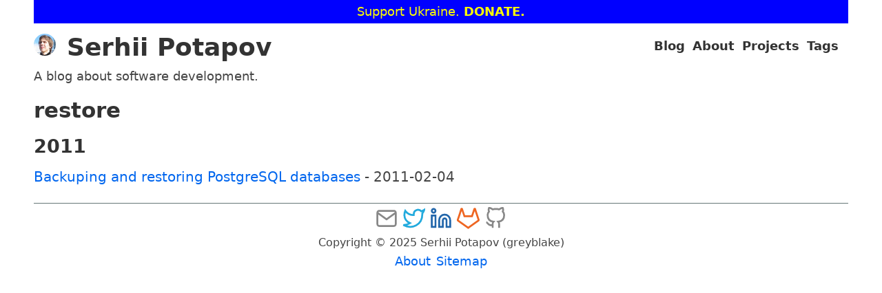

--- FILE ---
content_type: text/html; charset=UTF-8
request_url: https://www.greyblake.com/tags/restore/
body_size: 1304
content:
<!DOCTYPE html>
<html lang="en-US">
<head>
  <link rel="stylesheet" href="https://www.greyblake.com/abridge-blue-light.css?h=714f3cde2106aabf411edea9fb982b33b700d6988329b2c7b5b5a7bbae1bb8dd" />
  <meta charset="utf-8" />
  <meta http-equiv="x-ua-compatible" content="ie=edge" />
  <meta name="viewport" content="width=device-width, initial-scale=1, shrink-to-fit=no" />
  <meta name="base" content="https://www.greyblake.com" />
  <meta name="robots" content="index, follow" />
  <meta name="googlebot" content="index, follow, max-snippet:-1, max-image-preview:large, max-video-preview:-1" />
  <meta name="bingbot" content="index, follow, max-snippet:-1, max-image-preview:large, max-video-preview:-1" />
  <title>restore tag | Serhii Potapov (greyblake)</title>
  <meta name="author" content="Serhii Potapov" />
  <meta name="copyright" content="Serhii Potapov (greyblake)" />
  <meta name="description" content="A blog about software development." />
  <link rel="canonical" href="https://www.greyblake.com/tags/" />
  <meta name="keywords" content="Rust, programming, Ruby, Rails, software development, functional programming, Linux" />
  <meta property="og:url" content="https://www.greyblake.com/tags/" />
  <meta name="twitter:url" content="https://www.greyblake.com/tags/" />
  <meta property="og:description" content="A blog about software development." />
  <meta name="twitter:description" content="A blog about software development." />
  <meta property="og:title" content="Serhii Potapov (greyblake)" />
  <meta name="twitter:title" content="Serhii Potapov (greyblake)" />
  <meta name="twitter:card" content="summary_large_image" />
  <meta name="twitter:image" content="https://www.greyblake.com/greyblake.jpeg" />
  <meta property="og:image" content="https://www.greyblake.com/greyblake.jpeg" />
  <meta property="og:site_name" content="Serhii Potapov (greyblake)" />
  <meta property="og:locale" content="en_US" />
  <meta property="og:type" content="website" />
  <meta property="og:updated_time" content="2021-07-04T07:07:00-07:00" />
  <meta name="twitter:site" content="@greyblake" />
  <meta name="twitter:creator" content="@greyblake" />
  <meta name="HandheldFriendly" content="True" />
  <meta name="mobile-web-app-capable" content="yes" />
  <meta name="apple-mobile-web-app-capable" content="yes" />
  <meta name="apple-mobile-web-app-status-bar-style" content="default" />
  <meta name="theme-color" content="#333333" />
  <meta name="msapplication-TileColor" content="#333333" />
  <link rel="manifest" href="https://www.greyblake.com/site.webmanifest" />
  <link rel="mask-icon" href="https://www.greyblake.com/safari-pinned-tab.svg" color="#ff9900" />
  <link rel="apple-touch-icon" sizes="180x180" href="https://www.greyblake.com/apple-touch-icon.png" />
  <link rel="icon" type="image/png" sizes="32x32" href="https://www.greyblake.com/favicon-32x32.png" />
  <link rel="icon" type="image/png" sizes="16x16" href="https://www.greyblake.com/favicon-16x16.png" />


  
    <!-- Global site tag (gtag.js) - Google Analytics -->
    <script async src="https://www.googletagmanager.com/gtag/js?id=UA-20913158-1"></script>
    <script>
      window.dataLayer = window.dataLayer || [];
      function gtag(){dataLayer.push(arguments);}
      gtag('js', new Date());

      gtag('config', 'UA-20913158-1');
    </script>
  

</head>
<body>
  <header>

    <!-- SUPPORT UKRAINE -->
    <div class="topinfo" id="topinfo" style="
        margin: auto;
        display: block;
        position: relative;
        top: 0;
        background: blue;
        z-index: 100000;
        width: 100%;
        color: yellow;
        padding: 4px;
        text-align: center;
        margin: auto;
    ">
        Support Ukraine.
        <a style="color: yellow; font-weight: bold" target="_blank" href="https://savelife.in.ua/en/">DONATE.</a>
    </div>

    <nav>
      <div><h1><a href="https://www.greyblake.com/"><img src="https://www.greyblake.com/greyblake.jpeg" alt="greyblake" width="32" height="32" />Serhii Potapov</a></h1></div>
      <div>
        <ul><li> <h2><a href="https://www.greyblake.com/">Blog</a></h2> </li><li> <h2><a href="https://www.greyblake.com/about/">About</a></h2> </li><li> <h2><a href="https://www.greyblake.com/projects/">Projects</a></h2> </li><li> <h2><a href="https://www.greyblake.com/tags/">Tags</a></h2> </li></ul>
      </div>
    </nav>
    <div>A blog about software development.</div>
  </header>
  <main>
    <div>
      <h2>restore</h2>
      <h3>2011</h3>
      <p><a href="https://www.greyblake.com/blog/backuping-and-restoring-postgresql-databases/">Backuping and restoring PostgreSQL databases</a> - <time datetime="2011-02-04T23:48:55Z">2011-02-04</time></p>
    </div>
  </main>
  <footer>
    <hr />
    <div class="c">
      <nav>
        <ul><li class="js"><a class="m-protected" href="#Ymxha2UxMzEzMTNAZ21haWwuY29t" target="_blank" title="Mail"><i type="Button" class="svg mail" title="Mail"></i></a></li><li><a href="https://twitter.com/greyblake/" target="_blank" title="Twitter"><i type="Button" class="svg twitter" title="Twitter"></i></a></li><li><a href="https://www.linkedin.com/in/serhii-potapov/" target="_blank" title="LinkedIn"><i type="Button" class="svg linkedin" title="LinkedIn"></i></a></li><li><a href="https://gitlab.com/greyblake/" target="_blank" title="Gitlab"><i type="Button" class="svg gitlab" title="Gitlab"></i></a></li><li><a href="https://github.com/greyblake/" target="_blank" title="Github"><i type="Button" class="svg github" title="Github"></i></a></li></ul>
      </nav>
      <p class="s90">Copyright &copy; 2025 Serhii Potapov (greyblake)</p>
      <nav>
        <ul><li class="s90"> <a href="https://www.greyblake.com/about/"> About </a> </li><li class="s90"> <a href="https://www.greyblake.com/sitemap.xml" target="_blank"> Sitemap </a> </li></ul>
      </nav>
    </div>
  </footer>
</body>
</html>


--- FILE ---
content_type: text/css; charset=UTF-8
request_url: https://www.greyblake.com/abridge-blue-light.css?h=714f3cde2106aabf411edea9fb982b33b700d6988329b2c7b5b5a7bbae1bb8dd
body_size: 5489
content:
:root{--ff: "Roboto", system-ui, -apple-system, BlinkMacSystemFont, "Segoe UI", "Oxygen", "Ubuntu", "Cantarell", "Fira Sans", "Droid Sans", "Helvetica Neue", "Noto Sans", Helvetica, Arial, sans-serif;--fm: ui-monospace, Menlo, Monaco, Consolas, "SF Mono", "Cascadia Mono", "Segoe UI Mono", "DejaVu Sans Mono", "Liberation Mono", "Roboto Mono", "Oxygen Mono", "Ubuntu Monospace", "Ubuntu Mono", "Source Code Pro", "Fira Mono", "Droid Sans Mono", "Courier New", Courier, monospace;--s1: .5rem;--s2: 1rem;--rc: .5rem;--br: 0.25rem;--bw: 0.0625rem;--ow: 0.1875rem;--fs: 1rem;--lh: 1.5;--lhh: 1.2;--fw: 400;--fh: 700}@media (min-width: 576px){:root{--fs: 1rem}}@media (min-width: 768px){:root{--fs: 1.04rem}}@media (min-width: 992px){:root{--fs: 1.08rem}}@media (min-width: 1200px){:root{--fs: 1.12rem}}*,*::before,*::after{box-sizing:border-box}html{text-rendering:optimizeLegibility;background-color:var(--c1);color:var(--f1);font-family:var(--ff);font-weight:var(--fw);font-size:var(--fs);line-height:var(--lh)}.c{text-align:center}h1,h2,h3,h4,h5,h6{padding-left:0;color:var(--f2);margin-bottom:var(--s1);margin-top:var(--s2);font-weight:var(--fh);font-size:var(--fs);line-height:var(--lhh)}h1{font-size:2rem}h2{font-size:1.75rem}h3{font-size:1.5rem}h4{font-size:1.25rem}h5{font-size:1.125rem}header h1{margin-top:0}a{color:var(--a1);text-decoration:none}a:hover{color:var(--a2);text-decoration:underline}h1 a,h2 a,main nav a{color:var(--f2);text-decoration:none}h1 a:hover,h2 a:hover,main nav a:hover{color:var(--a3);text-decoration:none}article{padding-bottom:.2rem}abbr[title]{border-bottom:var(--bw) dotted;text-decoration:none;cursor:help}mark{background-color:var(--c4);color:var(--c1);vertical-align:baseline;padding:.1rem .4rem}blockquote{margin-left:0;padding:.5rem 0 .5rem 1.5rem;border-left:0.25rem solid var(--c3)}blockquote>:last-child{margin-bottom:0}small{font-size:.875rem}.footnote-definition sup,.footnote-definition p{display:inline}sub,sup{font-size:.75em;line-height:0;position:relative;vertical-align:baseline}sub{bottom:-.25em}sup{top:-.5em}address,blockquote,dl,figure,form,ol,p,pre,table,ul{margin:.7rem 0;color:var(--f1);font-style:normal;font-weight:var(--fw);font-size:var(--fs)}ul,ol{padding-right:0;padding-left:var(--s2)}li{margin-bottom:var(--s1)}ul li{list-style:square}ins{color:var(--cg);text-decoration:none}del{color:var(--cr)}main{display:flex}main article,main div{flex:1 1 0;min-width:0}body{width:100%;margin:0}header,main,footer{width:100%;margin-right:auto;margin-left:auto;padding:var(--s1)}@media (min-width: 1200px){header,main,footer{min-width:1200px;max-width:60%}}header,main{padding-top:0;margin-top:0;padding-bottom:0;margin-bottom:0}header hr,main hr{margin:0.1rem 0}footer{line-height:var(--lhh)}footer hr,footer p{margin:0.1rem 0 .3rem}main nav a,main nav a:visited{font-weight:var(--fh);border:0.1rem solid var(--c4);border-radius:var(--br);padding:0.1rem var(--s1)}main nav a:hover{border-color:var(--a3)}main nav a:hover .svgh{background:var(--a3);opacity:1}header>nav>div:first-of-type{display:inline;min-width:fit-content;padding-right:var(--s1)}header>nav>div:nth-child(2){margin-left:auto;padding-right:var(--s1)}nav>div{margin:var(--s1) 0}nav>div ul,nav>div h2{line-height:1.9;margin:0;padding:0}nav{align-items:center;justify-content:center;display:flex}nav div h2{font-size:1rem}nav div h2:hover{color:var(--a3)}nav h1{margin-bottom:0;margin-top:0.2rem}nav h1 img{border-radius:50%;margin-right:16px}nav li{display:inline-block;margin:0 .3rem}main nav{margin-top:var(--s2)}main nav ul{display:flex;padding-left:0}main nav li{margin:.2rem}main nav li.inp{padding-top:.1rem}.outp{padding:0 .26rem .2rem}.off{color:var(--c4);font-weight:var(--fh);border:0.1rem solid var(--c3);border-radius:var(--br)}.off .svgh{background:var(--c3);opacity:1}.on{font-weight:var(--fh);border:0.1rem solid var(--c4);border-radius:var(--br)}.mode:hover,.cnav{color:var(--a1)}footer nav ul{margin:0;padding:0}footer nav li{margin:0 .2rem .4rem}@media (max-width: 768px){header nav{display:flex;flex-direction:column}header nav h1{margin:var(--s2) 0 var(--s1)}header nav div{margin:auto}}.yvi{position:absolute;top:0;left:0}.yv{position:relative;padding-bottom:56.25%;height:0;overflow:hidden}img,video,svg{max-width:100%;height:auto}embed,iframe,object{max-width:100%}iframe{border-style:none;width:100%;height:100%;border:0;overflow:hidden}table{border-collapse:collapse;width:100%;text-indent:0}table caption{margin-bottom:.5rem}tr{border-bottom:var(--bw) solid var(--c3)}td,th{padding:var(--s1)}th{text-align:left}tbody tr:nth-child(even){background-color:var(--c2)}thead tr{border-top:var(--bw) solid var(--c3);background-color:var(--c2)}pre,code,kbd,samp,tt,var{border-radius:var(--br);background:var(--c2);font-family:var(--fm);line-height:initial;font-size:.8rem;padding:.3rem .2rem}pre{display:block;overflow-x:auto;-ms-overflow-style:scrollbar;white-space:pre}pre>code{display:block;background:transparent}kbd{background-color:var(--f2);color:var(--c1);vertical-align:baseline;font-size:1rem;padding:.2rem}hr{box-sizing:content-box;height:0;overflow:visible;border:none;border-top:1px solid var(--f1)}header hr,footer hr{border-top:1px solid var(--c4)}figure{display:block;margin:0;padding:0;overflow-x:auto}figure figcaption{padding:var(--s1) 0;color:var(--c4)}button,input,select,textarea{margin:0;padding:0.2rem var(--s1);max-width:100%;background:var(--c2);border:0;border-radius:.25rem;font:inherit;line-height:var(--fs);color:var(--f1)}button.del{color:var(--cr)}button,[type="button" i],[type="submit" i],[type="reset" i]{display:inline-block;text-align:center;white-space:nowrap;color:var(--f1);border:0;cursor:pointer;transition:opacity .25s}button:hover,[type="button" i]:hover,[type="submit" i]:hover,[type="reset" i]:hover{opacity:.75}button[disabled],[type="button" i][disabled],[type="submit" i][disabled],[type="reset" i][disabled]{opacity:.5}fieldset{padding:.5rem .75rem;border:var(--bw) solid var(--c3);border-radius:.25rem}legend{padding:0 .25rem}label{cursor:pointer;display:block;margin-bottom:.25rem}select,input:not([size]):not([type="button" i]):not([type="submit" i]):not([type="reset" i]):not([type="checkbox" i]):not([type="radio" i]){width:100%}[type="color" i]{min-height:2.125rem}select:not([multiple]):not([size]){padding-right:1.5rem;background-repeat:no-repeat;background-position:right .5rem center;-moz-appearance:none;-webkit-appearance:none;appearance:none}textarea{width:100%;resize:vertical}textarea:not([rows]){height:8rem}.topout{position:sticky;bottom:1px;padding:20px;place-self:end;margin-top:110vh;pointer-events:none}.topleft{margin-left:calc(100% - 80px)}.top{pointer-events:all;padding:9px;border-radius:9px;font-weight:700;color:var(--a1);background:var(--c2)}.top:hover{text-decoration:none;color:var(--c2);background:var(--a1)}.top:hover .svgh{background:var(--c2);opacity:1}div:empty{display:none}.stork-close-button{display:none}.stork-title p{color:var(--a1);font-weight:var(--fh)}#suggestions{z-index:9;background:var(--c1);border:2px solid var(--c3);position:absolute;right:0;margin-top:var(--s1);width:500px;max-height:500px;overflow:auto}#suggestions a,#results a{display:block;text-decoration:none;padding:var(--s1);margin:0 var(--s1)}#suggestions a:hover,#suggestions a:focus,#results a:hover,#results a:focus{background:var(--c2)}#suggestions span,#results span{line-height:1.5;display:block}#suggestions span:first-child,#results span:first-child{font-weight:var(--fh)}#suggestions span:nth-child(2),#results span:nth-child(2){color:var(--f1)}nav>div>form>div:last-of-type{display:block;position:relative;width:100%}.searchd{display:flex;align-items:center;white-space:nowrap}.searchd>input{max-width:15.3rem;padding-right:2.4rem}.searchd>button{margin-left:-2.4rem}@media (max-width: 768px){.searchd>input{max-width:100%;flex-grow:1}#suggestions{position:static;left:0;width:100%}}main .toc{max-width:15rem;min-width:14rem;margin-left:var(--s1)}main .toc-item{padding:.4rem 0;color:var(--f1)}main .toc-item a,main .toc-item-child a{color:var(--f1)}main .toc-item a:hover,main .toc-item-child a:hover{cursor:pointer;color:var(--a2);text-decoration:underline}main .toc-item a.active,main .toc-item-child a.active{color:var(--a2)}main .toc-item-child{padding:0 var(--s1);color:var(--f1)}.toc-sticky{border-radius:var(--br);border-top:5px solid var(--a1);background-color:var(--c2);position:sticky;top:var(--s2);margin-top:var(--s2);padding:0 var(--s2) var(--s2);max-height:100vh;overflow:auto}@media (max-width: 768px){.toc{display:none}}.adjust{-webkit-mask:url("data:image/svg+xml,%3Csvg xmlns='http://www.w3.org/2000/svg' stroke='none' stroke-width='1' fill='%23000' viewBox='0 0 24 24'%3E%3Cpath d='M12 0C6 0 0 6 0 12s5 12 12 12 12-5 12-12S19 0 12 0Zm0 4c5 0 8 3 8 8s-3 8-8 8V4Z'/%3E%3C/svg%3E");background:var(--f2)}.angl{-webkit-mask:url("data:image/svg+xml,%3Csvg xmlns='http://www.w3.org/2000/svg' stroke='%23000' stroke-width='3' fill='none' viewBox='0 0 24 24'%3E%3Cpath d='m16 4-8 8 8 8'/%3E%3C/svg%3E");background:var(--f2)}.angll{-webkit-mask:url("data:image/svg+xml,%3Csvg xmlns='http://www.w3.org/2000/svg' stroke='%23000' stroke-width='3' fill='none' viewBox='0 0 24 24'%3E%3Cpath d='m11 4-8 8 8 8m9-16-8 8 8 8'/%3E%3C/svg%3E");background:var(--f2)}.angr{-webkit-mask:url("data:image/svg+xml,%3Csvg xmlns='http://www.w3.org/2000/svg' stroke='%23000' stroke-width='3' fill='none' viewBox='0 0 24 24'%3E%3Cpath d='m8 4 8 8-8 8'/%3E%3C/svg%3E");background:var(--f2)}.angrr{-webkit-mask:url("data:image/svg+xml,%3Csvg xmlns='http://www.w3.org/2000/svg' stroke='%23000' stroke-width='3' fill='none' viewBox='0 0 24 24'%3E%3Cpath d='m4 4 8 8-8 8m9-16 8 8-8 8'/%3E%3C/svg%3E");background:var(--f2)}.angu{-webkit-mask:url("data:image/svg+xml,%3Csvg xmlns='http://www.w3.org/2000/svg' stroke='%23000' stroke-width='3' fill='none' viewBox='0 0 24 24'%3E%3Cpath d='m4 16 8-8 8 8'/%3E%3C/svg%3E");background:var(--f2)}.search{-webkit-mask:url("data:image/svg+xml,%3Csvg xmlns='http://www.w3.org/2000/svg' stroke='%23000' stroke-width='3' fill='none' viewBox='0 0 24 24'%3E%3Ccircle cx='9.5' cy='9.5' r='8'/%3E%3Cpath d='m23 23-9-9'/%3E%3C/svg%3E");background:var(--f2)}.bitbucket{background-image:url("data:image/svg+xml,%3Csvg xmlns='http://www.w3.org/2000/svg' stroke='%2328f' stroke-width='2' fill='none' viewBox='0 0 24 24'%3E%3Cpath d='M14.2 15.3H9.8L8.7 8.7h6.6ZM2.8 3.2A.7.7 0 0 0 2 4l3.4 16c.1.4.6.8 1 .8h11a.7.7 0 0 0 .6-.6l4-16.1a.7.7 0 0 0-.7-.9Z'/%3E%3C/svg%3E")}.buymeacoffee{background-image:url("data:image/svg+xml,%3Csvg xmlns='http://www.w3.org/2000/svg' viewBox='0 0 24 24'%3E%3Cpath fill='%23fd0' d='m7.9 11.7.8 8.3c.2 2 .8 2 3.6 2 2.3 0 2.8-.1 3-2l.8-9.3c-3.3-1-4 2-8.2 1z'/%3E%3Cpath fill='%23777' d='M18.8 4.3c-.6-.1-.6-1-.7-1.9-.2-1.6-1.2-2-4-2.2-3-.4-8.6-.2-8.5 1.6 0 1.7 4.8 2.2 9.7 1.6.8-.1.6-1.5-.2-1.4-3.6.5-7.4 0-7.4-.2 0-.3 3.3-.5 5-.4 4.5.3 3.7.3 4.2 2.2.2 1 0 .9-.7 1-3 .3-6 .2-9-.2C4.7 4 4.3 4.4 4 6c-.8 2.7 1 2.8 2.1 3 4.8.7 7.7.3 10.3.2.8-.1.6.5.6 1.2l-1.3 10.8c-.1 1.4-1.4 1.4-4 1.5-2.7.2-3.3-.5-3.5-1.6L7.1 10c-.1-1-1.5-.6-1.4.3l1.1 10.8C7.1 24 9.4 24 12.2 24c2.6 0 4.6-.3 5-3.2l1-11.3c.2-.9.3-.7 1-.9 1.8-.8 1-4.2-.4-4.3zm-.3 3a38 38 0 0 1-12.6.2c-1.4-.2-.9-2 0-1.9 4.5.7 8.7.7 12 0 1.4-.2 1.1 1.7.6 1.8z' /%3E%3C/svg%3E")}.docker{background-image:url("data:image/svg+xml,%3Csvg xmlns='http://www.w3.org/2000/svg' stroke='%2329e' stroke-width='2' fill='none' viewBox='0 0 24 24'%3E%3Cpath d='M4 19.8S7 20 8 18m-4-7h3v3H4Zm3 0h3v3H7Zm3 0h3v3h-3ZM7 8h3v3H7Zm3 0h3v3h-3Zm0-3h3v3h-3Zm10 8c-1 0-1 0-1.4-1.9C18.5 10 17 10 17 12c0 1 0 2-3 2H1a9 9 0 0 0 3 6c3 2 5 2 9 1a10.8 10.8 90 0 0 5-4c1-2 1-1 3-2s1-2 0-2Z'/%3E%3C/svg%3E%0A")}.element{background-image:url("data:image/svg+xml,%3Csvg xmlns='http://www.w3.org/2000/svg' fill='%231c8' viewBox='0 0 24 24'%3E%3Cpath d='M12 0C5 0 0 6 0 12s6 12 12 12 12-6 12-12A12 12 0 0 0 12 0Zm-1 4c4 0 6 3 6 6 0 2-2 2-2 0s-2-4-4-4-2-2 0-2Zm-7 9c0-4 3-6 6-6 2 0 2 2 0 2s-4 2-4 4-2 2-2 0Zm9 7c-4 0-6-3-6-6 0-2 2-2 2 0s2.4 4 4 4c2 0 2 2 0 2Zm1-3c-2 0-2-2 0-2s4-2 4-4 2-2 2 0c0 4-3 6-6 6Z'/%3E%3C/svg%3E")}.facebook{background-image:url("data:image/svg+xml,%3Csvg xmlns='http://www.w3.org/2000/svg' stroke='%23359' stroke-width='2' fill='none' viewBox='0 0 24 24'%3E%3Cpath d='M18 2h-3a5 5 0 0 0-5 5v3H7v4h3v8h4v-8h3l1-4h-4V7a1 1 0 0 1 1-1h3z'/%3E%3C/svg%3E")}.github{background-image:url("data:image/svg+xml,%3Csvg xmlns='http://www.w3.org/2000/svg' stroke='%23888' stroke-width='2' fill='none' viewBox='0 0 24 24'%3E%3Cpath d='M9 19c-5 1.5-5-2.5-7-3m14 6v-3.9a3.4 3.4 0 0 0-1-2.6c3.2-.3 6.5-1.5 6.5-7A5.4 5.4 0 0 0 20 4.8 5 5 0 0 0 20 1s-1.3-.3-4 1.5a13.4 13.4 0 0 0-7 0C6.3.6 5 1 5 1a5 5 0 0 0 0 3.8 5.4 5.4 0 0 0-1.5 3.7c0 5.5 3.3 6.7 6.4 7a3.4 3.4 0 0 0-.9 2.6V22'/%3E%3C/svg%3E")}.github-sponsor{background-image:url("data:image/svg+xml,%3Csvg xmlns='http://www.w3.org/2000/svg' stroke='%23c49' stroke-width='2' fill='none' viewBox='0 0 24 24'%3E%3Cpath d='M20 4c-5-3-8 2-8 4 0-2-3-7-8-4-4 2-6 10 8 18 14-8 12-16 8-18z'/%3E%3C/svg%3E")}.gitlab{background-image:url("data:image/svg+xml,%3Csvg xmlns='http://www.w3.org/2000/svg' stroke='%23e62' stroke-width='2' fill='none' viewBox='0 0 24 24'%3E%3Cpath d='M22.6 14.4 12 22 1.3 14.4a.8.8 0 0 1-.3-1l1.3-3.7 2.4-7.5a.4.4 0 0 1 .1-.2.4.4 0 0 1 .6 0 .4.4 0 0 1 .1.2L8 9.7h8l2.5-7.5a.4.4 0 0 1 .1-.2.4.4 0 0 1 .6 0 .4.4 0 0 1 0 .2l2.5 7.5 1.3 3.8a.8.8 0 0 1-.3.9z'/%3E%3C/svg%3E")}.instagram{background-image:url("data:image/svg+xml,%3Csvg xmlns='http://www.w3.org/2000/svg' stroke='%23e07' stroke-width='2' fill='none' viewBox='0 0 24 24'%3E%3Crect x='2' y='2' width='20' height='20' rx='5' ry='5'/%3E%3Cpath d='M16 11.4A4 4 0 1 1 12.6 8a4 4 0 0 1 3.4 3.4zm1.5-4.9h.01'/%3E%3C/svg%3E")}.linkedin{background-image:url("data:image/svg+xml,%3Csvg xmlns='http://www.w3.org/2000/svg' stroke='%2326a' stroke-width='2' fill='none' viewBox='0 0 24 24'%3E%3Cpath d='M16 8a6 6 0 0 1 6 6v7h-4v-7a2 2 0 0 0-2-2 2 2 0 0 0-2 2v7h-4v-7a6 6 0 0 1 6-6zM2 9h4v12H2z'/%3E%3Ccircle cx='4' cy='4' r='2'/%3E%3C/svg%3E")}.mail{background-image:url("data:image/svg+xml,%3Csvg xmlns='http://www.w3.org/2000/svg' stroke='%23888' stroke-width='2' fill='none' viewBox='0 0 24 24'%3E%3Cpath d='m22 6-10 7L2 6m2-2h16a2 2 0 0 1 2 2v12a2 2 0 0 1-2 2H4a2 2 0 0 1-2-2V6c0-1.1.9-2 2-2Z'/%3E%3C/svg%3E")}.mastodon{background-image:url("data:image/svg+xml,%3Csvg xmlns='http://www.w3.org/2000/svg' fill='%2328c' viewBox='0 0 24 24'%3E%3Cpath d='M2 8c0 5.7-.2 12.6 5 14 2 .6 3.7.7 5 .6 2.4-.1 3.8-.9 3.8-.9l-.1-1.8s-1.7.6-3.7.5c-1.9 0-4-.2-4.2-2.6a5 5 90 0 1 0-.7c4 1 7.5.5 8.4.4 2.7-.4 5-2 5.3-3.6.5-2.4.4-5.8.4-5.8C22 3.4 19 2 19 2 15.9.6 8 .6 5.1 2c0 0-3 1.4-3 6zm4.5-2.3c1.2-1.4 3.8-1.5 5 .3l.5.9.6-1c1.1-1.7 3.7-1.6 4.9-.2 1.1 1.3.9 2.5.9 8.4H16V8.6c0-2.4-3-2.5-3 .3v3h-2V9c0-2.8-3-2.7-3-.3V14H5.6c0-5.9-.2-7.1 1-8.4z'/%3E%3C/svg%3E")}.pinterest{background-image:url("data:image/svg+xml,%3Csvg xmlns='http://www.w3.org/2000/svg' stroke='%23b01' stroke-width='2' fill='none' viewBox='0 0 24 24'%3E%3Cpath d='m8 20 4-9m-1.3 3c.4 1.3 1.4 2 2.5 2 2.1 0 3.8-1.6 3.8-4a5 5 0 1 0-9.7 1.7'/%3E%3Ccircle cx='12' cy='12' r='9'/%3E%3C/svg%3E")}.python{background-image:url("data:image/svg+xml,%3Csvg xmlns='http://www.w3.org/2000/svg' viewBox='0 0 24 24'%3E%3Cpath fill='%2326a' d='M17 6c0 4-1 5-6 5-4 0-5 1-5 6-4 0-5-1-5-6 0-3 1-4.5 4-4.5h7c0-.5 0-.5-1-.5H6c0-3 0-5 6-5 5 0 5 2 5 5ZM9 3C7.5 3 7.5 5 9 5s1.5-2 0-2Z'/%3E%3Cpath fill='%23fc1' d='M23 12c0 3-1 4.6-4 4.5h-7v.5h6c0 4 0 6-6 6-5 0-5-2-5-6s1-5 6-5c4 0 5-1 5-6 4 0 5 1 5 6Zm-8 7c-1.5 0-1.5 2 0 2s1.5-2 0-2Z' /%3E%3C/svg%3E")}.researchgate{background-image:url("data:image/svg+xml,%3Csvg xmlns='http://www.w3.org/2000/svg' stroke='none' stroke-width='2' fill='%230db' viewBox='0 0 24 24'%3E%3Cpath d='M16 5c0 3.5.7 5 3 5s3.7-1.3 3.3-5h-3v1.3H21c0 1.9-.7 2.7-2 2.5-1.3 0-1.8-.7-1.8-3.2 0-2.4.4-3.3 1.5-3.4 1-.2 1.7.2 2.2 1.1L22 3c-.4-1.3-1.4-2-2.9-2C17.2 1 16 2 16 5ZM8 6.2l-6 .2v.9c1 .3 2 0 2 2.2v11C4 22 3 22 2 22.2v.8h6.6v-.8C7 22 6 22 6 20.5v-5.2h2a46 46 0 0 0 4 5.7 5 5 0 0 0 5 2v-1c-3 0-5-5-7-7 6-1 6-10-2-8.8ZM6 14V7.6C14 6 13 14 8 14Z'/%3E%3C/svg%3E")}.rss{background-image:url("data:image/svg+xml,%3Csvg xmlns='http://www.w3.org/2000/svg' stroke='%23e94' stroke-width='2' fill='none' viewBox='0 0 24 24'%3E%3Cpath d='M4 11a9 9 0 0 1 9 9M4 4a16 16 0 0 1 16 16'/%3E%3Ccircle cx='5' cy='19' r='1'/%3E%3C/svg%3E")}.stack{background-image:url("data:image/svg+xml,%3Csvg xmlns='http://www.w3.org/2000/svg' stroke='%23e72' stroke-width='2' fill='none' viewBox='0 0 24 24'%3E%3Cpath d='M4 17v1a2 2 0 0 0 2 2h12a2 2 0 0 0 2-2v-1M8 16h8m-7.7-3.4 8 .8M8.8 9.2l7.8 1.6m-6.5-5 7.6 2.4'/%3E%3C/svg%3E")}.twitch{background-image:url("data:image/svg+xml,%3Csvg xmlns='http://www.w3.org/2000/svg' stroke='%23a7f' stroke-width='2' fill='none' viewBox='0 0 24 24'%3E%3Cpath d='M21 2H3v16h5v4l4-4h5l4-4V2zm-10 9V7m5 4V7'/%3E%3C/svg%3E")}.twitter{background-image:url("data:image/svg+xml,%3Csvg xmlns='http://www.w3.org/2000/svg' stroke='%232ad' stroke-width='2' fill='none' viewBox='0 0 24 24'%3E%3Cpath d='M23 3a10.9 10.9 0 0 1-3.1 1.5 4.5 4.5 0 0 0-7.9 3v1A10.7 10.7 0 0 1 3 4s-4 9 5 13a11.6 11.6 0 0 1-7 2c9 5 20 0 20-11.5a4.5 4.5 0 0 0 0-.8A7.7 7.7 0 0 0 23 3z'/%3E%3C/svg%3E")}.x{background-image:url("data:image/svg+xml,%3Csvg xmlns='http://www.w3.org/2000/svg' stroke='%23f00' stroke-width='3' fill='none' viewBox='0 0 24 24'%3E%3Cpath d='M21 3 3 21M3 3l18 18'/%3E%3C/svg%3E")}.youtube{background-image:url("data:image/svg+xml,%3Csvg xmlns='http://www.w3.org/2000/svg' stroke='%23f00' stroke-width='2' fill='none' viewBox='0 0 24 24'%3E%3Cpath d='m9.8 15 5.7-3.3-5.8-3.2V15Zm12.7-8.6a2.8 2.8 0 0 0-1.9-2C18.9 4 12 4 12 4s-6.9 0-8.6.5a2.8 2.8 0 0 0-2 2 29 29 0 0 0-.4 5.3 29 29 0 0 0 .5 5.3A2.8 2.8 0 0 0 3.4 19c1.7.5 8.6.5 8.6.5s6.9 0 8.6-.5a2.8 2.8 0 0 0 2-2 29 29 0 0 0 .4-5.3 29 29 0 0 0-.5-5.3z'/%3E%3C/svg%3E")}.svg{width:1.8rem;height:1.8rem;display:inline-block;text-align:center;vertical-align:middle}.svgs{width:var(--fs);height:var(--fs);display:inline-block;text-align:center;vertical-align:middle}.fa-a:hover{color:var(--a3);opacity:1}.sum,.sum p{margin:.2rem 0}.s95{font-size:.95em}.s90{font-size:.90em}.s85{font-size:.85em}.s80{font-size:.80em}.s75{font-size:.75em}.s70{font-size:.70em}.hpad{padding:0 .2rem}.rpad{padding-right:.2rem}.si{font-size:1.5em}.ccw{position:relative}.ccw:hover .cc{opacity:1}.cc{opacity:0;z-index:9;position:absolute;right:9px;top:9px;font-size:.8rem}:root:not(.light) code table mark{filter:brightness(120%)}code table{font-size:.8rem;margin:0}code table mark{display:block;background-color:var(--c2);color:unset;padding:0}code td,code th,code tr{padding:0;border-bottom:none}code tbody td:first-child{text-align:center;user-select:none;min-width:60px}code tbody tr:nth-child(even),code thead tr{background-color:unset}.z-code{color:#50565a;background-color:#fafafa}.z-comment,.z-punctuation.z-definition.z-comment{color:#676c72;font-style:italic}.z-variable{color:#50565a}.z-string,.z-constant.z-other.z-symbol{color:#497700}.z-constant.z-numeric{color:#b04e00}.z-string.z-regexp,.z-constant.z-character.z-escape{color:#007b59}.z-constant.z-language{color:#b04e00}.z-constant.z-character,.z-constant.z-other{color:#b04e00}.z-variable.z-member{color:#c33947}.z-keyword,.z-keyword.z-operator.z-word{color:#0062e8}.z-keyword.z-operator{color:#a4552c}.z-punctuation.z-separator,.z-punctuation.z-terminator{color:#50565a}.z-punctuation.z-section{color:#50565a}.z-punctuation.z-accessor{color:#a4552c}.z-punctuation.z-definition.z-annotation{color:#50565a}.z-variable.z-other.z-dollar.z-only.z-js,.z-variable.z-other.z-object.z-dollar.z-only.z-js,.z-variable.z-type.z-dollar.z-only.z-js,.z-support.z-class.z-dollar.z-only.z-js{color:#8b6426}.z-storage{color:#0062e8}.z-storage.z-type{color:#0062e8}.z-entity.z-name.z-function{color:#a45600}.z-entity.z-name,.z-entity.z-name.z-tag,.z-entity.z-name.z-label{color:#0070b3}.z-entity.z-other.z-inherited-class{color:#0070b3;text-decoration:underline}.z-variable.z-parameter{color:#b04e00}.z-variable.z-language{color:#007492;font-style:italic}.z-entity.z-name.z-tag,.z-meta.z-tag.z-sgml{color:#007492}.z-punctuation.z-definition.z-tag.z-end,.z-punctuation.z-definition.z-tag.z-begin,.z-punctuation.z-definition.z-tag{color:#007492}.z-entity.z-other.z-attribute-name{color:#a45600}.z-variable.z-function,.z-variable.z-annotation{color:#a45600}.z-support.z-function,.z-support.z-macro{color:#b94046}.z-support.z-constant{color:#a4552c;font-style:italic}.z-support.z-type,.z-support.z-class{color:#007492;font-style:italic}.z-invalid{color:#da0001}.z-invalid.z-deprecated{color:#ffffff;background-color:#0062e8}.z-source.z-ruby .z-variable.z-other.z-readwrite{color:#a45600}.z-source.z-css .z-entity.z-name.z-tag,.z-source.z-sass .z-entity.z-name.z-tag,.z-source.z-scss .z-entity.z-name.z-tag,.z-source.z-less .z-entity.z-name.z-tag,.z-source.z-stylus .z-entity.z-name.z-tag{color:#0070b3}.z-source.z-css .z-support.z-type,.z-source.z-sass .z-support.z-type,.z-source.z-scss .z-support.z-type,.z-source.z-less .z-support.z-type,.z-source.z-stylus .z-support.z-type{color:#676c72}.z-support.z-type.z-property-name{color:#007492}.z-constant.z-numeric.z-line-number.z-find-in-files{color:#676c72}.z-constant.z-numeric.z-line-number.z-match{color:#0062e8}.z-entity.z-name.z-filename.z-find-in-files{color:#497700}.z-message.z-error{color:#da0001}.z-source.z-json .z-meta .z-meta .z-meta .z-meta .z-meta .z-meta .z-meta .z-meta .z-meta .z-meta .z-meta .z-meta .z-meta .z-meta .z-meta .z-meta.z-structure.z-dictionary.z-json .z-string.z-quoted.z-double.z-json,.z-source.z-json .z-meta .z-meta .z-meta .z-meta .z-meta .z-meta .z-meta .z-meta .z-meta .z-meta .z-meta .z-meta .z-meta .z-meta .z-meta .z-meta.z-structure.z-dictionary.z-json .z-punctuation.z-definition.z-string{color:#007492}.z-source.z-json .z-meta .z-meta .z-meta .z-meta .z-meta .z-meta .z-meta .z-meta .z-meta .z-meta .z-meta .z-meta .z-meta .z-meta.z-structure.z-dictionary.z-json .z-string.z-quoted.z-double.z-json,.z-source.z-json .z-meta .z-meta .z-meta .z-meta .z-meta .z-meta .z-meta .z-meta .z-meta .z-meta .z-meta .z-meta .z-meta .z-meta.z-structure.z-dictionary.z-json .z-punctuation.z-definition.z-string{color:#007492}.z-source.z-json .z-meta .z-meta .z-meta .z-meta .z-meta .z-meta .z-meta .z-meta .z-meta .z-meta .z-meta .z-meta.z-structure.z-dictionary.z-json .z-string.z-quoted.z-double.z-json,.z-source.z-json .z-meta .z-meta .z-meta .z-meta .z-meta .z-meta .z-meta .z-meta .z-meta .z-meta .z-meta .z-meta.z-structure.z-dictionary.z-json .z-punctuation.z-definition.z-string{color:#007492}.z-source.z-json .z-meta .z-meta .z-meta .z-meta .z-meta .z-meta .z-meta .z-meta .z-meta .z-meta.z-structure.z-dictionary.z-json .z-string.z-quoted.z-double.z-json,.z-source.z-json .z-meta .z-meta .z-meta .z-meta .z-meta .z-meta .z-meta .z-meta .z-meta .z-meta.z-structure.z-dictionary.z-json .z-punctuation.z-definition.z-string{color:#007492}.z-source.z-json .z-meta .z-meta .z-meta .z-meta .z-meta .z-meta .z-meta .z-meta.z-structure.z-dictionary.z-json .z-string.z-quoted.z-double.z-json,.z-source.z-json .z-meta .z-meta .z-meta .z-meta .z-meta .z-meta .z-meta .z-meta.z-structure.z-dictionary.z-json .z-punctuation.z-definition.z-string{color:#007492}.z-source.z-json .z-meta .z-meta .z-meta .z-meta .z-meta .z-meta.z-structure.z-dictionary.z-json .z-string.z-quoted.z-double.z-json,.z-source.z-json .z-meta .z-meta .z-meta .z-meta .z-meta .z-meta.z-structure.z-dictionary.z-json .z-punctuation.z-definition.z-string{color:#007492}.z-source.z-json .z-meta .z-meta .z-meta .z-meta.z-structure.z-dictionary.z-json .z-string.z-quoted.z-double.z-json,.z-source.z-json .z-meta .z-meta .z-meta .z-meta.z-structure.z-dictionary.z-json .z-punctuation.z-definition.z-string{color:#007492}.z-source.z-json .z-meta .z-meta.z-structure.z-dictionary.z-json .z-string.z-quoted.z-double.z-json,.z-source.z-json .z-meta .z-meta.z-structure.z-dictionary.z-json .z-punctuation.z-definition.z-string{color:#007492}.z-source.z-json .z-meta.z-structure.z-dictionary.z-json .z-string.z-quoted.z-double.z-json,.z-source.z-json .z-meta.z-structure.z-dictionary.z-json .z-punctuation.z-definition.z-string{color:#007492}.z-markup.z-heading{color:#0062e8;font-weight:bold}.z-string.z-other.z-link,.z-markup.z-underline.z-link{color:#007b59;text-decoration:underline;font-style:italic}.z-punctuation.z-definition.z-image{color:#a45600}.z-markup.z-italic{color:#b94046;font-style:italic}.z-markup.z-bold{color:#b94046;font-weight:bold}.z-markup.z-italic .z-markup.z-bold,.z-markup.z-bold .z-markup.z-italic{font-weight:bold;font-style:italic}.z-markup.z-raw{background-color:#50565a}.z-markup.z-raw.z-inline{background-color:#50565a}.z-meta.z-separator{color:#676c72;background-color:#50565a;font-weight:bold}.z-markup.z-quote{color:#b04e00;font-style:italic}.z-markup.z-list.z-numbered.z-bullet,.z-markup.z-list .z-punctuation.z-definition.z-list_item{color:#007b59}.z-markup.z-inserted{color:#497700}.z-markup.z-changed{color:#007492}.z-markup.z-deleted{color:#b94046}.z-markup.z-strike{color:#8b6426}.z-markup.z-table{color:#007492;background-color:#50565a}.z-text.z-html.z-markdown .z-markup.z-raw.z-inline{color:#a4552c}.z-text.z-html.z-markdown .z-meta.z-dummy.z-line-break{color:#676c72}.z-markup.z-raw.z-block.z-fenced.z-markdown{color:#50565a;background-color:#50565a}.z-punctuation.z-definition.z-fenced.z-markdown,.z-variable.z-language.z-fenced.z-markdown{color:#676c72;background-color:#50565a}.z-variable.z-language.z-fenced.z-markdown{color:#676c72}.z-markup.z-inserted.z-git_gutter{color:#497700}.z-markup.z-changed.z-git_gutter{color:#007492}.z-markup.z-deleted.z-git_gutter{color:#da0001}.z-markup.z-ignored.z-git_gutter{color:#696b6c}.z-markup.z-untracked.z-git_gutter{color:#696b6c}.z-gutter_color{color:#ffffff}.z-acejump.z-label.z-blue{color:#ffffff;background-color:#007492}.z-acejump.z-label.z-green{color:#ffffff;background-color:#497700}.z-acejump.z-label.z-orange{color:#ffffff;background-color:#0062e8}.z-acejump.z-label.z-purple{color:#ffffff;background-color:#b94046}.z-sublimelinter.z-mark.z-warning{color:#007492}.z-sublimelinter.z-gutter-mark{color:#ffffff}.z-sublimelinter.z-mark.z-error{color:#da0001}:root{--f1: #444;--f2: #333;--c1: #fff;--c2: #eee;--c3: #ddd;--c4: #677;--a1: #06e;--a2: #09f;--a3: #07f;--cg: #373;--cr: #d33}
